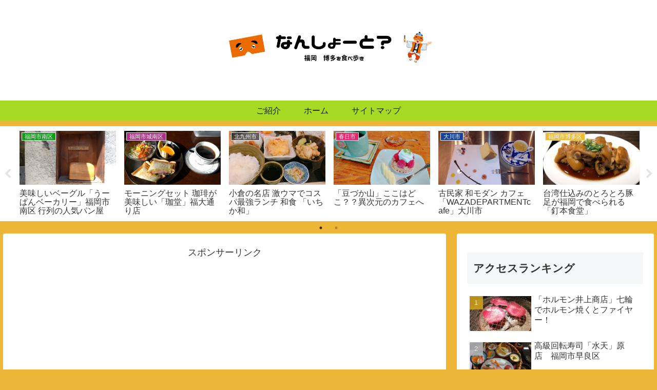

--- FILE ---
content_type: text/html; charset=utf-8
request_url: https://www.google.com/recaptcha/api2/aframe
body_size: 263
content:
<!DOCTYPE HTML><html><head><meta http-equiv="content-type" content="text/html; charset=UTF-8"></head><body><script nonce="mhrJOoRviiehqyrepgA7Aw">/** Anti-fraud and anti-abuse applications only. See google.com/recaptcha */ try{var clients={'sodar':'https://pagead2.googlesyndication.com/pagead/sodar?'};window.addEventListener("message",function(a){try{if(a.source===window.parent){var b=JSON.parse(a.data);var c=clients[b['id']];if(c){var d=document.createElement('img');d.src=c+b['params']+'&rc='+(localStorage.getItem("rc::a")?sessionStorage.getItem("rc::b"):"");window.document.body.appendChild(d);sessionStorage.setItem("rc::e",parseInt(sessionStorage.getItem("rc::e")||0)+1);localStorage.setItem("rc::h",'1768823201730');}}}catch(b){}});window.parent.postMessage("_grecaptcha_ready", "*");}catch(b){}</script></body></html>

--- FILE ---
content_type: application/javascript
request_url: https://ad.jp.ap.valuecommerce.com/servlet/jsbanner?sid=3490446&pid=886283992
body_size: 930
content:
if(typeof(__vc_paramstr) === "undefined"){__vc_paramstr = "";}if(!__vc_paramstr && location.ancestorOrigins){__vc_dlist = location.ancestorOrigins;__vc_srcurl = "&_su="+encodeURIComponent(document.URL);__vc_dlarr = [];__vc_paramstr = "";for ( var i=0, l=__vc_dlist.length; l>i; i++ ) {__vc_dlarr.push(__vc_dlist[i]);}__vc_paramstr = "&_su="+encodeURIComponent(document.URL);if (__vc_dlarr.length){__vc_paramstr = __vc_paramstr + "&_dl=" + encodeURIComponent(__vc_dlarr.join(','));}}document.write("<A TARGET='_top' HREF='//ck.jp.ap.valuecommerce.com/servlet/referral?va=2797177&sid=3490446&pid=886283992&vcid=AccPgS4d-NqIvPbeD4c6rf6XPp2vsge8dFPJ_6gbkiwpB77Nwime417olVEH6LZ9&vcpub=0.908420"+__vc_paramstr+"' rel='nofollow'><IMG BORDER=0 SRC='//i.imgvc.com/vc/images/00/2a/ae/79.png'></A>");

--- FILE ---
content_type: application/javascript; charset=utf-8;
request_url: https://dalc.valuecommerce.com/app3?p=886283947&_s=https%3A%2F%2Fnekotasu.work%2Fmusasinomoricoffe%2F&vf=iVBORw0KGgoAAAANSUhEUgAAAAMAAAADCAYAAABWKLW%2FAAAAMElEQVQYV2NkFGP4nxEhyWA26TMD4zF%2Fof9ScUoMWnfPMjDmcnX9n%2FdsFsM%2BgTsMAPbeDgohlcoKAAAAAElFTkSuQmCC
body_size: 2060
content:
vc_linkswitch_callback({"t":"696e19a0","r":"aW4ZoAAKsAoS4K00CooERAqKBtRcNg","ub":"aW4ZnwAMxk8S4K00CooBbQqKC%2FAkyQ%3D%3D","vcid":"3eYTaE5xD8JgT0TJId3iphwLB7irHWTwapvhh3gJO7uoUb7RaqRB1vRbaze0epjD","vcpub":"0.700426","d1ys6hwpe74y8z.cloudfront.net":{"a":"2817906","m":"3414447","g":"185111808c"},"approach.yahoo.co.jp":{"a":"2695956","m":"2201292","g":"060df28c8c"},"app-external-test-pc.staging.furunavi.com":{"a":"2773224","m":"3267352","g":"1191a57ad8","sp":"utm_source%3Dvc%26utm_medium%3Daffiliate%26utm_campaign%3Dproduct_detail"},"furusatohonpo.jp":{"a":"2817906","m":"3414447","g":"185111808c"},"restaurant.ikyu.com":{"a":"2349006","m":"2302203","g":"cdace68a8c"},"paypaystep.yahoo.co.jp":{"a":"2695956","m":"2201292","g":"060df28c8c"},"app.furunavi.jp":{"a":"2773224","m":"3267352","g":"1191a57ad8","sp":"utm_source%3Dvc%26utm_medium%3Daffiliate%26utm_campaign%3Dproduct_detail"},"tabelog.com":{"a":"2797472","m":"3366797","g":"ff9962d58c"},"l":4,"www.hotpepper.jp?vos=nhppvccp99002":{"a":"2594692","m":"2262623","g":"a7f92aada3","sp":"vos%3Dnhppvccp99002"},"wwwtst.hotpepper.jp":{"a":"2594692","m":"2262623","g":"a7f92aada3","sp":"vos%3Dnhppvccp99002"},"paypaymall.yahoo.co.jp":{"a":"2695956","m":"2201292","g":"060df28c8c"},"p":886283947,"bit.ly":{"a":"2773224","m":"3267352","g":"1191a57ad8","sp":"utm_source%3Dvc%26utm_medium%3Daffiliate%26utm_campaign%3Dproduct_detail"},"www.hotpepper.jp":{"a":"2594692","m":"2262623","g":"a7f92aada3","sp":"vos%3Dnhppvccp99002"},"s":3490446,"fcf.furunavi.jp":{"a":"2773224","m":"3267352","g":"1191a57ad8","sp":"utm_source%3Dvc%26utm_medium%3Daffiliate%26utm_campaign%3Dproduct_detail"},"external-test-pc.staging.furunavi.com":{"a":"2773224","m":"3267352","g":"1191a57ad8","sp":"utm_source%3Dvc%26utm_medium%3Daffiliate%26utm_campaign%3Dproduct_detail"},"mini-shopping.yahoo.co.jp":{"a":"2695956","m":"2201292","g":"060df28c8c"},"furunavi.jp":{"a":"2773224","m":"3267352","g":"1191a57ad8","sp":"utm_source%3Dvc%26utm_medium%3Daffiliate%26utm_campaign%3Dproduct_detail"},"shopping.geocities.jp":{"a":"2695956","m":"2201292","g":"060df28c8c"},"shopping.yahoo.co.jp":{"a":"2695956","m":"2201292","g":"060df28c8c"}})